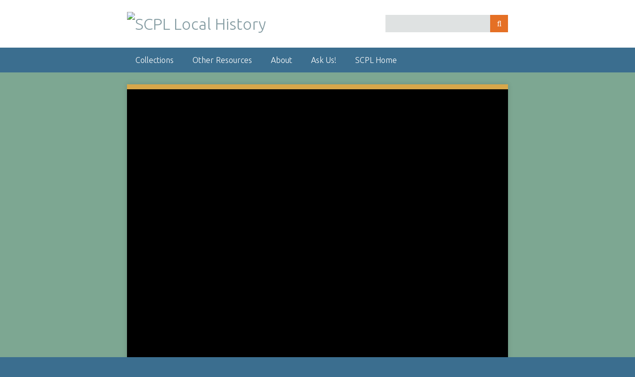

--- FILE ---
content_type: application/javascript
request_url: https://history.santacruzpl.org/omeka/themes/LocalHistory/javascripts/jquery-extra-selectors.js
body_size: 620
content:
/*
 * jQuery Extra Selectors - (c) Keith Clark freely distributable under the terms of the MIT license.
 * 
 * twitter.com/keithclarkcouk
 * www.keithclark.co.uk
 */

(function($) {
	function getNthIndex(cur, dir) {
		var t = cur, idx = 0;
		while (cur = cur[dir] ) {
			if (t.tagName == cur.tagName) {
				idx++;
			}
		}
		return idx;
	}

	function isNthOf(elm, pattern, dir) {
		var position = getNthIndex(elm, dir), loop;
		if (pattern == "odd" || pattern == "even") {
			loop = 2;
			position -= !(pattern == "odd");
		} else {
			var nth = pattern.indexOf("n");
			if (nth > -1) {
				loop = parseInt(pattern, 10) || parseInt(pattern.substring(0, nth) + "1", 10);
				position -= (parseInt(pattern.substring(nth + 1), 10) || 0) - 1;
			} else {
				loop = position + 1;
				position -= parseInt(pattern, 10) - 1;
			}
		}
		return (loop<0 ? position<=0 : position >= 0) && position % loop == 0
	}

	var pseudos = {
		"first-of-type": function(elm) {
			return getNthIndex(elm, "previousSibling") == 0;
		},
		"last-of-type": function(elm) { 
			return getNthIndex(elm, "nextSibling") == 0;
		},
		"only-of-type": function(elm) { 
			return pseudos["first-of-type"](elm) && pseudos["last-of-type"](elm);
		},
		"nth-of-type": function(elm, i, match) {
			return isNthOf(elm, match[3], "previousSibling");
		},
		"nth-last-of-type": function(elm, i, match) {
			return isNthOf(elm, match[3], "nextSibling");
		}		
	}
	$.extend($.expr[':'], pseudos);
}(jQuery));
